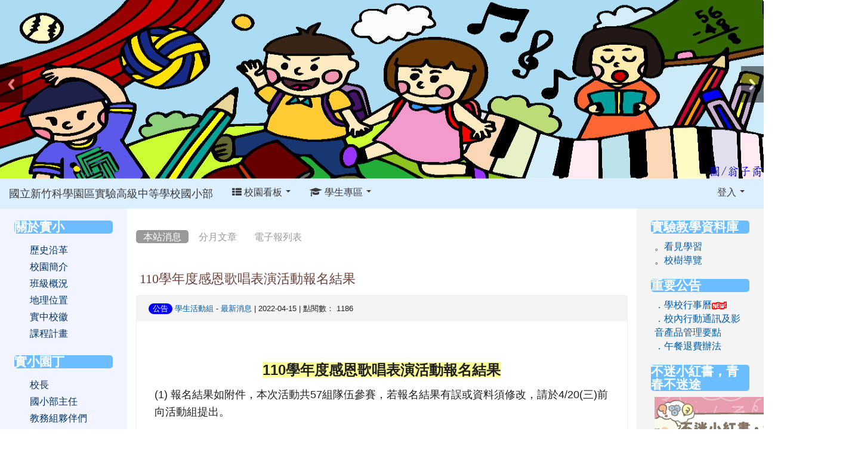

--- FILE ---
content_type: text/html; charset=UTF-8
request_url: https://elem.nehs.hc.edu.tw/xoops2/modules/tadnews/index.php?nsn=1144
body_size: 13444
content:
<!DOCTYPE html>
<html lang="zh-TW">
  <head>
    <!--目前$_SESSION['bootstrap']="3"; -->
    <!--將目前的資料夾名稱，設定為樣板標籤變數 theme_name-->
    
    <!--載入由使用者設定的各項佈景變數-->
    

    <meta charset="UTF-8">
        <meta name="viewport" content="width=device-width, initial-scale=1.0, shrink-to-fit=no">
        <meta http-equiv="X-UA-Compatible" content="ie=edge">

        
        <meta name="robots" content="index,follow">
        <meta name="keywords" content="110學年度感恩歌唱表演活動報名結果">
        <meta name="description" content="&amp;nbsp;

110學年度感恩歌唱表演活動報名結果

(1) 報名結果如附件，本次活動共57組隊伍參賽，若報名結果有誤或資料須修改，請於4/20(三)前向活動組提出。

(2) 尚未繳交伴唱音樂檔案的隊伍，請將歌曲存入隨身碟，於4/22(五)前繳交至活動組。

(3) 4/19(二)中午12點40分，將於多功能教室舉行初選說明會，請各隊伍隊長帶著紙筆準時參加。
">
        <meta name="rating" content="general">
        <meta name="author" content="XOOPS">
        <meta name="copyright" content="Copyright @ 2001-2019">
        <meta name="generator" content="XOOPS">
        <meta property="og:title" content="110學年度感恩歌唱表演活動報名結果">
        <meta property="og:type" content="website">
        <meta property="og:url" content="https://elem.nehs.hc.edu.tw/xoops2/modules/tadnews/index.php?nsn=1144">
        <meta property="og:site_name" content="國立新竹科學園區實驗高級中等學校國小部">
        <meta property="og:description" content="&nbsp;

110學年度感恩歌唱表演活動報名結果

(1) 報名結果如附件，本次活動共57組隊伍參賽，若報名結果有誤或資料須修改，請於4/20(三)前向活動組提出。

(2) 尚未繳交伴唱音樂檔案的隊伍，請將歌曲存入隨身碟，於4/22(五)前繳交至活動組。

(3) 4/19(二)中午12點40分，將於多功能教室舉行初選說明會，請各隊伍隊長帶著紙筆準時參加。
">
    <!-- 網站的標題及標語 -->
    <title>國立新竹科學園區實驗高級中等學校國小部 - 110學年度感恩歌唱表演活動報名結果</title>

    
        <!-- Rss -->
        <link rel="alternate" type="application/rss+xml" title="RSS" href="https://elem.nehs.hc.edu.tw/xoops2/backend.php">
        <!-- icon -->
        <link href="https://elem.nehs.hc.edu.tw/xoops2/favicon.ico" rel="SHORTCUT ICON">
        <!-- Sheet Css -->
        <link rel="stylesheet" type="text/css" media="all" title="Style sheet" href="https://elem.nehs.hc.edu.tw/xoops2/xoops.css">
        <!-- XOOPS theme Sheet Css -->
        <link rel="stylesheet" type="text/css" media="all" title="Style sheet" href="https://elem.nehs.hc.edu.tw/xoops2/themes/school2015/css/xoops.css">
        <!-- 33-1 bootstrap3 -->
        <link href="https://elem.nehs.hc.edu.tw/xoops2/modules/tadtools/bootstrap3/css/bootstrap.css" rel="stylesheet" media="all">
        <!-- SmartMenus jQuery Bootstrap Addon CSS -->
        <link href="https://elem.nehs.hc.edu.tw/xoops2/modules/tadtools/smartmenus/addons/bootstrap/jquery.smartmenus.bootstrap.css" media="all" rel="stylesheet">
        <!-- HTML5 shim and Respond.js for IE8 support of HTML5 elements and media queries -->
        <!-- WARNING: Respond.js doesn't work if you view the page via file:// -->
        <!--[if lt IE 9]>
        <script src="https://oss.maxcdn.com/html5shiv/3.7.2/html5shiv.min.js"></script>
        <script src="https://oss.maxcdn.com/respond/1.4.2/respond.min.js"></script>
        <![endif]-->
        <!-- font-awesome -->
        <link href="https://elem.nehs.hc.edu.tw/xoops2/modules/tadtools/css/font-awesome/css/font-awesome.css" rel="stylesheet" media="all">
        <!-- Theme Sheet Css -->
        <link rel="stylesheet" type="text/css" media="all" href="https://elem.nehs.hc.edu.tw/xoops2/themes/school2015/css/style.css">


    <!-- 給模組套用的樣板標籤 -->
    <script src="https://elem.nehs.hc.edu.tw/xoops2/browse.php?Frameworks/jquery/jquery.js" type="text/javascript"></script>
<script src="https://elem.nehs.hc.edu.tw/xoops2/browse.php?Frameworks/jquery/plugins/jquery.ui.js" type="text/javascript"></script>
<script src="https://elem.nehs.hc.edu.tw/xoops2/modules/tadtools/jquery/jquery.ui.touch-punch.min.js" type="text/javascript"></script>
<script src="https://elem.nehs.hc.edu.tw/xoops2/include/xoops.js" type="text/javascript"></script>
<script src="https://elem.nehs.hc.edu.tw/xoops2/themes/school2015/language/tchinese_utf8/script.js" type="text/javascript"></script>
<script src="https://elem.nehs.hc.edu.tw/xoops2/modules/tadtools/syntaxhighlighter/scripts/shCore.js" type="text/javascript"></script>
<script src="https://elem.nehs.hc.edu.tw/xoops2/modules/tadtools/syntaxhighlighter/scripts/shAutoloader.js" type="text/javascript"></script>
<script type="text/javascript">
//<![CDATA[

                  function path()
                  {
                    var args = arguments,
                    result = [];
                    for(var i = 0; i < args.length; i++)
                        result.push(args[i].replace('@', 'https://elem.nehs.hc.edu.tw/xoops2/modules/tadtools/syntaxhighlighter/scripts/'));
                    return result
                  };

                  $(document).ready(function(){
                    SyntaxHighlighter.autoloader.apply(null, path(
                    'applescript            @shBrushAppleScript.js',
                    'actionscript3 as3      @shBrushAS3.js',
                    'bash shell             @shBrushBash.js',
                    'coldfusion cf          @shBrushColdFusion.js',
                    'cpp c                  @shBrushCpp.js',
                    'c# c-sharp csharp      @shBrushCSharp.js',
                    'css                    @shBrushCss.js',
                    'delphi pascal          @shBrushDelphi.js',
                    'diff patch pas         @shBrushDiff.js',
                    'erl erlang             @shBrushErlang.js',
                    'groovy                 @shBrushGroovy.js',
                    'java                   @shBrushJava.js',
                    'jfx javafx             @shBrushJavaFX.js',
                    'js jscript javascript  @shBrushJScript.js',
                    'perl pl                @shBrushPerl.js',
                    'php                    @shBrushPhp.js',
                    'text plain             @shBrushPlain.js',
                    'py python              @shBrushPython.js',
                    'ruby rails ror rb      @shBrushRuby.js',
                    'sass scss              @shBrushSass.js',
                    'scala                  @shBrushScala.js',
                    'sql                    @shBrushSql.js',
                    'vb vbnet               @shBrushVb.js',
                    'xml xhtml xslt html    @shBrushXml.js'
                    ));
                    SyntaxHighlighter.defaults['smart-tabs'] = true;
                    SyntaxHighlighter.defaults['tab-size'] = 2;
                    SyntaxHighlighter.defaults['toolbar'] = false;

                    SyntaxHighlighter.all();
                  });

                
//]]></script>
<script src="https://elem.nehs.hc.edu.tw/xoops2/modules/tadtools/prism/prism.js" type="text/javascript"></script>
<script src="https://elem.nehs.hc.edu.tw/xoops2/modules/tadtools/fancyBox/lib/jquery.mousewheel.pack.js" type="text/javascript"></script>
<script src="https://elem.nehs.hc.edu.tw/xoops2/modules/tadtools/fancyBox/source/jquery.fancybox.js" type="text/javascript"></script>
<script type="text/javascript">
//<![CDATA[

                jQuery(document).ready(function(){
                    $('.fancybox_nsn').fancybox({
                    
                    fitToView : true,
                    width   : '1920',
                    height    : '1080',
                    
                    
                    autoSize  : false,
                    closeClick  : false,
                    openEffect  : 'none',
                    closeEffect : 'none'
                    
                    
                    });
                });
            
//]]></script>
<script type="text/javascript" src="https://elem.nehs.hc.edu.tw/xoops2/class/textsanitizer/image/image.js"></script>
<script src="https://elem.nehs.hc.edu.tw/xoops2/modules/tadtools/sweet-alert/sweet-alert.js" type="text/javascript"></script>
<script type="text/javascript">
//<![CDATA[

            function delete_tad_news_func(nsn){
                swal({
                    title: '確定要刪除此資料？',
                    text: '相關資料通通都將會被移除！',
                    type: 'warning',
                    html: '',
                    showCancelButton: true,
                    confirmButtonColor: '#DD6B55',
                    confirmButtonText: '確定刪除！',
                    closeOnConfirm: false ,
                    allowOutsideClick: true
                },
                function(){
                    location.href='/xoops2/modules/tadnews/index.php?op=delete_tad_news&nsn=' + nsn;
                });
            }
            
//]]></script>
<link rel="stylesheet" href="https://elem.nehs.hc.edu.tw/xoops2/modules/tadtools/jquery/themes/base/jquery.ui.all.css" type="text/css" />
<link rel="stylesheet" href="https://elem.nehs.hc.edu.tw/xoops2/language/tchinese_utf8/style.css" type="text/css" />
<link rel="stylesheet" href="https://elem.nehs.hc.edu.tw/xoops2/media/font-awesome/css/font-awesome.min.css" type="text/css" />
<link rel="stylesheet" href="https://elem.nehs.hc.edu.tw/xoops2/modules/tadtools/syntaxhighlighter/styles/shCore.css" type="text/css" />
<link rel="stylesheet" href="https://elem.nehs.hc.edu.tw/xoops2/modules/tadtools/syntaxhighlighter/styles/shThemeMonokai.css" type="text/css" />
<link rel="stylesheet" href="https://elem.nehs.hc.edu.tw/xoops2/modules/tadtools/prism/prism.css" type="text/css" />
<link rel="stylesheet" href="https://elem.nehs.hc.edu.tw/xoops2/modules/tadtools/fancyBox/source/jquery.fancybox.css" type="text/css" />
<link rel="stylesheet" href="https://elem.nehs.hc.edu.tw/xoops2/modules/tadtools/sweet-alert/sweet-alert.css" type="text/css" />
<link rel="stylesheet" href="https://elem.nehs.hc.edu.tw/xoops2/modules/tadtools/css/xoops.css" type="text/css" />
<link rel="stylesheet" href="https://elem.nehs.hc.edu.tw/xoops2/modules/tadnews/css/module.css" type="text/css" />
<link rel="stylesheet" href="https://elem.nehs.hc.edu.tw/xoops2/modules/tadnews/css/module2.css" type="text/css" />
<link rel="stylesheet" href="https://elem.nehs.hc.edu.tw/xoops2/modules/tadtools/css/iconize.css" type="text/css" />



    <!-- 局部套用的樣式，如果有載入完整樣式 theme_css.tpl 那就不需要這一部份 -->
    <!--導覽工具列、區塊標題CSS設定開始 by hc-->
<style type="text/css">
  body{
    color:#202020;
    background-color: #FFFFFF;
        background-position:  left top;
    background-repeat:  repeat;
    background-attachment:scroll;
    background-size: ;
    font-size:1em;
    font-family: ;
  }

  a{
    color:#005ca8;
    font-family: FontAwesome;
  }

  a:hover{
    color:#a40019;
  }


    .leftBlock .blockTitle{
    font-size: 1.3em;    color: #ffffff;    background-color: #6bbdff;        background-repeat: no-repeat;            border-radius: 5px;
    -moz-border-radius: 5px;
    -webkit-border-radius: 5px;
    -khtml-border-radius: 5px;
      }

  .leftBlock a.block_config,
  .leftBlock a.tad_block_config{
    float:right;
    position: relative;
    z-index: 1;
  }

  
  
  
  .rightBlock .blockTitle{
    font-size: 1.3em;    color: #ffffff;    background-color: #6bbdff;        background-repeat: no-repeat;            border-radius: 5px;
    -moz-border-radius: 5px;
    -webkit-border-radius: 5px;
    -khtml-border-radius: 5px;
      }

  .rightBlock a.block_config,
  .rightBlock a.tad_block_config{
    float:right;
    position: relative;
    z-index: 1;
  }

  
  
  
  .centerBlock .blockTitle{
    font-size: 1.3em;    color: #6bbdff;    background-color: transparent;                    border-radius: 5px;
    -moz-border-radius: 5px;
    -webkit-border-radius: 5px;
    -khtml-border-radius: 5px;
      }

  .centerBlock a.block_config,
  .centerBlock a.tad_block_config{
    float:right;
    position: relative;
    z-index: 1;
  }

  
  
  
  .centerLeftBlock .blockTitle{
    font-size: 1.3em;    color: #6bbdff;    background-color: transparent;                    border-radius: 5px;
    -moz-border-radius: 5px;
    -webkit-border-radius: 5px;
    -khtml-border-radius: 5px;
      }

  .centerLeftBlock a.block_config,
  .centerLeftBlock a.tad_block_config{
    float:right;
    position: relative;
    z-index: 1;
  }

  
  
  
  .centerRightBlock .blockTitle{
    font-size: 1.3em;    color: #6bbdff;    background-color: transparent;                    border-radius: 5px;
    -moz-border-radius: 5px;
    -webkit-border-radius: 5px;
    -khtml-border-radius: 5px;
      }

  .centerRightBlock a.block_config,
  .centerRightBlock a.tad_block_config{
    float:right;
    position: relative;
    z-index: 1;
  }

  
  
  
  .centerBottomBlock .blockTitle{
    font-size: 1.3em;    color: #6bbdff;    background-color: transparent;                    border-radius: 5px;
    -moz-border-radius: 5px;
    -webkit-border-radius: 5px;
    -khtml-border-radius: 5px;
      }

  .centerBottomBlock a.block_config,
  .centerBottomBlock a.tad_block_config{
    float:right;
    position: relative;
    z-index: 1;
  }

  
  
  
  .centerBottomLeftBlock .blockTitle{
    font-size: 1.3em;    color: #6bbdff;    background-color: transparent;                    border-radius: 5px;
    -moz-border-radius: 5px;
    -webkit-border-radius: 5px;
    -khtml-border-radius: 5px;
      }

  .centerBottomLeftBlock a.block_config,
  .centerBottomLeftBlock a.tad_block_config{
    float:right;
    position: relative;
    z-index: 1;
  }

  
  
  
  .centerBottomRightBlock .blockTitle{
    font-size: 1.3em;    color: #6bbdff;    background-color: transparent;                    border-radius: 5px;
    -moz-border-radius: 5px;
    -webkit-border-radius: 5px;
    -khtml-border-radius: 5px;
      }

  .centerBottomRightBlock a.block_config,
  .centerBottomRightBlock a.tad_block_config{
    float:right;
    position: relative;
    z-index: 1;
  }

  
  
  
  .footerCenterBlock .blockTitle{
                                border-radius: 5px;
    -moz-border-radius: 5px;
    -webkit-border-radius: 5px;
    -khtml-border-radius: 5px;
      }

  .footerCenterBlock a.block_config,
  .footerCenterBlock a.tad_block_config{
    float:right;
    position: relative;
    z-index: 1;
  }

  
  
  
  .footerLeftBlock .blockTitle{
                                border-radius: 5px;
    -moz-border-radius: 5px;
    -webkit-border-radius: 5px;
    -khtml-border-radius: 5px;
      }

  .footerLeftBlock a.block_config,
  .footerLeftBlock a.tad_block_config{
    float:right;
    position: relative;
    z-index: 1;
  }

  
  
  
  .footerRightBlock .blockTitle{
                                border-radius: 5px;
    -moz-border-radius: 5px;
    -webkit-border-radius: 5px;
    -khtml-border-radius: 5px;
      }

  .footerRightBlock a.block_config,
  .footerRightBlock a.tad_block_config{
    float:right;
    position: relative;
    z-index: 1;
  }

  
  
  

  
.navbar-default {
  background-color: #dbefff;
  background-image: -moz-linear-gradient(top, #dbefff, #dbefff);
  background-image: -webkit-linear-gradient(top, #dbefff, #dbefff);
  background-image: -o-linear-gradient(top, #dbefff, #dbefff);
  background-image: linear-gradient(to bottom, #dbefff, #dbefff);
  background-image: -webkit-gradient(linear, 0 0, 0 100%, from(#dbefff), to());
  filter: progid:DXImageTransform.Microsoft.gradient(startColorstr=#dbefff, endColorstr=#dbefff, GradientType=0);
  min-height: inherit;
}

.navbar-default .navbar-nav > li > a {
  color: #3b3b3b;
  padding: 10px 15px;
  }
.navbar-default .navbar-nav > li > a:focus,
.navbar-default .navbar-nav > li > a:hover {
  color:#5e003f;
}
.navbar-default .navbar-nav > li > a:hover {
  background-color: #f7ffd1;
}


.navbar-default .navbar-nav li.dropdown.open > .dropdown-toggle,
.navbar-default .navbar-nav li.dropdown.active > .dropdown-toggle,
.navbar-default .navbar-nav li.dropdown.open.active > .dropdown-toggle {
  background-color: #f7ffd1;
}

.navbar-default .navbar-navbar-btn {
  background-color: #dbefff;
  background-image: -moz-linear-gradient(top, #dbefff, #dbefff);
  background-image: -webkit-linear-gradient(top, #dbefff, #dbefff);
  background-image: -o-linear-gradient(top, #dbefff, #dbefff);
  background-image: linear-gradient(to bottom, #dbefff, #dbefff);
  background-image: -webkit-gradient(linear, 0 0, 0 100%, from(#dbefff), to());
  filter: progid:DXImageTransform.Microsoft.gradient(startColorstr=#dbefff, endColorstr=#dbefff, GradientType=0);

}

.dropdown-menu > li > a{
  }




      .row-sm-eq {
        display: -webkit-box;
        display: -webkit-flex;
        display: -ms-flexbox;
        display:         flex;
        flex-direction: column;
    }
    @media (min-width:768px) {
        .row-sm-eq {
            flex-direction: row;
        }
    }
  </style>
<!--導覽工具列、區塊標題CSS設定 by hc-->
    <style type="text/css">
      body{
        font-family:;
      }

      #xoops_theme_left_zone{
              }

      #xoops_theme_right_zone{
              }
    </style>
  </head>

  <body>
    <!-- 頁面容器 -->

            <div class="container-fluid" style="margin-top:0px;">
    
      <div class="row " id="xoops_theme_content" style="width:auto;">
        <!-- logo -->
              </div>


      <div class="row " id="xoops_theme_content" style="width:auto;">
        <div class="col-sm-12">
          <div id="xoops_theme_content_display" style="background-color:#FFFFFF;">

              <!-- 頁首 -->
              <div class="row" id="xoops_theme_header">

                  <!-- 導覽列 -->
                  
                  <!-- 滑動圖 -->
                    <div class="row">
    <div class="col-sm-12" style="position:relative; ">

    
    
            <link rel='stylesheet' type='text/css' href='https://elem.nehs.hc.edu.tw/xoops2/modules/tadtools/ResponsiveSlides/reset.css' >
            <link rel='stylesheet' type='text/css' href='https://elem.nehs.hc.edu.tw/xoops2/modules/tadtools/ResponsiveSlides/responsiveslides.css' >
            
            <script language='javascript' type='text/javascript' src='https://elem.nehs.hc.edu.tw/xoops2/modules/tadtools/ResponsiveSlides/responsiveslides.js'></script>

            <script type='text/javascript'>
                $(document).ready( function(){
                    jQuery('#APSgRC').responsiveSlides({
                        auto: true,
                        pager: false,
                        nav: 1,
                        timeout: 5000,
                        pause: true,
                        pauseControls: true,
                        namespace: 'callbacks'
                    });
                });
            </script>
            
        <div class='callbacks'>
            <ul class='rslides' id='APSgRC' style='margin-top: px;'>
                
                <li>
                    <a href='https://elem.nehs.hc.edu.tw/xoops2' ><img src='https://elem.nehs.hc.edu.tw/xoops2/uploads/tad_themes/school2015/slide/slide_11_1_Gqz.jpg' alt='slider image 452'></a>
                    
                </li>
            
                <li>
                    <a href='https://elem.nehs.hc.edu.tw/xoops2' ><img src='https://elem.nehs.hc.edu.tw/xoops2/uploads/tad_themes/school2015/slide/slide_11_5_veT.jpg' alt='slider image 456'></a>
                    
                </li>
            
                <li>
                    <a href='https://elem.nehs.hc.edu.tw/xoops2' ><img src='https://elem.nehs.hc.edu.tw/xoops2/uploads/tad_themes/school2015/slide/slide_11_2_JTQ.jpg' alt='slider image 453'></a>
                    
                </li>
            
                <li>
                    <a href='https://elem.nehs.hc.edu.tw/xoops2' ><img src='https://elem.nehs.hc.edu.tw/xoops2/uploads/tad_themes/school2015/slide/slide_11_4_VHd.png' alt='slider image 468'></a>
                    
                </li>
            
            </ul>
        </div>
        <div class="clearfix"></div>
            </div>
  </div>

                  <!-- 導覽列 -->
                                      

<link rel="stylesheet" type="text/css" media="all" title="Style sheet" href="https://elem.nehs.hc.edu.tw/xoops2/modules/tadtools/colorbox/colorbox.css">
<link rel="stylesheet" type="text/css" media="all" title="Style sheet" href="https://elem.nehs.hc.edu.tw/xoops2/modules/tadtools/css/xoops.css">
<script type="text/javascript" src="https://elem.nehs.hc.edu.tw/xoops2/modules/tadtools/colorbox/jquery.colorbox.js"></script>
<script>
    function tad_themes_popup(URL) {
        $.colorbox({iframe:true, width:"80%", height:"90%",href : URL});
    }
</script>
<style>
    .navbar-default{
        border-color: transparent;
        border:none;
        border-radius:0px;
    }
</style>




    <nav id="main-nav" class="navbar navbar-default sticky-top" role="navigation" style="background-color:#dbefff;">
        <div class="container-fluid">
        <!-- Brand and toggle get grouped for better mobile display -->
        <div class="navbar-header">
            <button type="button" class="navbar-toggle collapsed" data-toggle="collapse" data-target="#bs-example-navbar-collapse-1">
            <span class="sr-only">Toggle navigation</span>
            <span class="icon-bar"></span>
            <span class="icon-bar"></span>
            <span class="icon-bar"></span>
            </button>
                                                <a class="navbar-brand" href="https://elem.nehs.hc.edu.tw/xoops2/index.php" style="color:#3b3b3b">國立新竹科學園區實驗高級中等學校國小部</a>
                                    </div>

        <!-- Collect the nav links, forms, and other content for toggling -->
        <div class="collapse navbar-collapse" id="bs-example-navbar-collapse-1">
            <a accesskey="U" href="#xoops_theme_nav_key" title="上方導覽工具列" id="xoops_theme_nav_key" style="color: transparent; font-size: 0.625rem; position: absolute;">:::</a>
            <ul class="nav navbar-nav" id="main-menu-left">
                                                    <li>
        <a class="dropdown-toggle" data-toggle="dropdown"  >
        <i class="fa fa-th-list"></i> 校園看板  <span class="caret"></span>        </a>
                                                                                <ul class="dropdown-menu">
                    <li>
                <a  href="https://elem.nehs.hc.edu.tw/xoops2/modules/tadnews/" target="_self">
                <i class="fa fa-th-list"></i> 最新消息
                                </a>
                            </li>
                    <li>
                <a  href="https://elem.nehs.hc.edu.tw/xoops2/modules/tad_honor/" target="_self">
                <i class="fa fa-th-list"></i> 榮譽榜
                                </a>
                            </li>
                    <li>
                <a  href="https://elem.nehs.hc.edu.tw/dyna/" target="_blank">
                <i class="fa fa-th-list"></i> 班級網站
                                </a>
                            </li>
                    <li>
                <a  href="https://elem.nehs.hc.edu.tw/xoops2/modules/tad_discuss/" target="_self">
                <i class="fa fa-th-list"></i> 實小論壇
                                </a>
                            </li>
                    <li>
                <a  href="https://elem.nehs.hc.edu.tw/xoops2/modules/tadgallery/" target="_self">
                <i class="fa fa-th-list"></i> 電子相簿
                                </a>
                            </li>
                    <li>
                <a  href="https://elem.nehs.hc.edu.tw/xoops2/modules/jill_booking/" target="_self">
                <i class="fa fa-th-list"></i> 場地預約
                                </a>
                            </li>
                    <li>
                <a  href="https://elem.nehs.hc.edu.tw/xoops2/modules/tad_cal/" target="_self">
                <i class="fa fa-th-list"></i> 行事曆
                                </a>
                            </li>
                    <li>
                <a  href="https://elem.nehs.hc.edu.tw/xoops2/modules/tad_player/" target="_self">
                <i class="fa fa-th-list"></i> 影音播放
                                </a>
                            </li>
                    <li>
                <a  href="https://elem.nehs.hc.edu.tw/xoops2/modules/tad_link/" target="_self">
                <i class="fa fa-th-list"></i> 好站連結
                                </a>
                            </li>
                    <li>
                <a  href="https://elem.nehs.hc.edu.tw/xoops2/modules/tad_sitemap/" target="_self">
                <i class="fa fa-th-list"></i> 網站地圖
                                </a>
                            </li>
                    <li>
                <a  href="https://elem.nehs.hc.edu.tw/xoops2/modules/logcounterx/" target="_self">
                <i class="fa fa-th-list"></i> 網站計數器
                                </a>
                            </li>
                    <li>
                <a  href="https://elem.nehs.hc.edu.tw/xoops2/modules/tad_idioms/" target="_self">
                <i class="fa fa-th-list"></i> 學學成語
                                </a>
                            </li>
            </ul>
                                        </li>
    <li>
        <a class="dropdown-toggle" data-toggle="dropdown"  >
        <i class="fa fa-graduation-cap"></i> 學生專區  <span class="caret"></span>        </a>
                                                                                <ul class="dropdown-menu">
                    <li>
                <a  href="https://sites.google.com/nehs.hc.edu.tw/new-stu/" target="_blank">
                <i class="fa fa-graduation-cap"></i> 學生手冊
                                </a>
                            </li>
                    <li>
                <a  href="https://elem.nehs.hc.edu.tw/newspaper/" target="_blank">
                <i class="fa fa-graduation-cap"></i> 讀報小學堂
                                </a>
                            </li>
                    <li>
                <a  href="https://elem.nehs.hc.edu.tw/traffic/" target="_blank">
                <i class="fa fa-graduation-cap"></i> 放學方式登錄
                                </a>
                            </li>
                    <li>
                <a  href="http://webmail.nehs.hc.edu.tw/" target="_blank">
                <i class="fa fa-graduation-cap"></i> 實小電子郵件
                                </a>
                            </li>
            </ul>
                                        </li>
            </ul>

            <ul class="nav navbar-nav navbar-right" id="main-menu-right">
                        <li id="preview-menu">
                <a class="dropdown-toggle" data-toggle="dropdown">
                登入 <span class="caret"></span>
                </a>
                  <ul class="dropdown-menu" role="menu" aria-labelledby="dLabel">

          <li>
        <form action="https://elem.nehs.hc.edu.tw/xoops2/user.php" method="post" class="form-horizontal" role="form">
          <fieldset style="min-width: 200px; margin: 10px;">
            <legend>
            登入            </legend>
                        <div class="form-group">
              <label class="col-sm-4 control-label" for="uname">
                帳號
              </label>
              <div class="col-sm-8">
                <input type="text" name="uname"  id="uname" placeholder="請輸入帳號"  class="form-control">
              </div>
            </div>

            <div class="form-group">
              <label class="col-sm-4 control-label" for="pass">
                密碼
              </label>
              <div class="col-sm-8">
              <input type="password" name="pass" id="pass" placeholder="請輸入密碼" class="form-control">
              </div>
            </div>

            <div class="form-group">
              <label class="col-sm-4 control-label">
              </label>
              <div class="col-sm-8">
                <input type="hidden" name="xoops_redirect" value="/xoops2/modules/tadnews/index.php?nsn=1144">
                <input type="hidden" name="rememberme" value="On">
                <input type="hidden" name="op" value="login">
                <input type="hidden" name="xoops_login" value="1">
                <button type="submit" class="btn btn-primary btn-block">登入</button>
              </div>
            </div>

                      </fieldset>
        </form>

      </li>

    
          

                                  <li style="white-space: nowrap">
        
        <a href="https://elem.nehs.hc.edu.tw/xoops2/modules/tad_login/index.php?login&op=mt" class="btn" style="display:inline-block;width:32px;height:32px;padding:2px;margin:2px;background-color:transparent;">
          <img src="https://elem.nehs.hc.edu.tw/xoops2/modules/tad_login/images/mt.png" alt="使用 連江縣 OpenID  快速登入" title="使用 連江縣 OpenID  快速登入" style="width:32px;height:32px;">
                  </a>

                
                  

  </ul>
            </li>
                        </ul>
        </div>
        </div>
    </nav>


            <script type="text/javascript" src="https://elem.nehs.hc.edu.tw/xoops2/modules/tadtools/jquery.sticky/jquery.sticky.js"></script>
        <script type="text/javascript">
        $(document).ready(function(){
            $("#nav-container").sticky({topSpacing:0 , zIndex: 100});
        });
        </script>
                                    </div>

              <!-- 載入布局 -->
              <div id="xoops_theme_content_zone" class="row row-sm-eq" style="background-color:#FFFFFF;">
            <!-- 若是有左、右區塊 -->
                    <!-- 若模式是 BootStrap -->

            <div id="xoops_theme_center_zone" class="col-sm-8 col-sm-push-2" style="background-color: #FFFFFF;">
                <a accesskey="C" href="#xoops_theme_center_zone_key" title="中間區域（包含中間區塊及主內容）" id="xoops_theme_center_zone_key" style="color: transparent; font-size: 0.625rem; position: absolute;">:::</a>
<div id="xoops_theme_center" style="">
    <div class="row">
    <div class="col-sm-6"></div>
    <div class="col-sm-6"></div>
  </div>

    <div id="xoops_contents">
    
        <style>
            .toolbar_bootstrap_nav {
                position: relative;
                margin: 20px 0;
            }
            .toolbar_bootstrap_nav ul {
                margin: 0;
                padding: 0;
            }
            .toolbar_bootstrap_nav li {
                margin: 0 5px 10px 0;
                padding: 0;
                list-style: none;
                display: inline-block;
            }
            .toolbar_bootstrap_nav a {
                padding: 3px 12px;
                text-decoration: none;
                color: #999;
                line-height: 100%;
            }
            .toolbar_bootstrap_nav a:hover {
                color: #000;
            }
            .toolbar_bootstrap_nav .current a {
                background: #999;
                color: #fff;
                border-radius: 5px;
            }
        </style>

        <nav class='toolbar_bootstrap_nav'>
            <ul>
            <li class='current' title='本站消息'><a href='https://elem.nehs.hc.edu.tw/xoops2/modules/tadnews/index.php' >本站消息</a></li><li ><a href='https://elem.nehs.hc.edu.tw/xoops2/modules/tadnews/archive.php' >分月文章</a></li><li ><a href='https://elem.nehs.hc.edu.tw/xoops2/modules/tadnews/newspaper.php' >電子報列表</a></li>
            </ul>
        </nav>
<!--TadNews Start-->
<div style="margin-bottom: 30px;">
    
</div>



                        <div class="news_page_container">
                <div >
                    <h3 class="my">
                        <a href="https://elem.nehs.hc.edu.tw/xoops2/modules/tadnews/index.php?nsn=1144">
                        110學年度感恩歌唱表演活動報名結果
                        </a>
                    </h3>
                </div>

                <div class="news_page_content">
                    <div class="row news_page_info">
                        <div class="col-md-6">
                            <a class='badge' style='background-color: blue; font-weight: normal; color: white; text-shadow:none;' href='https://elem.nehs.hc.edu.tw/xoops2/modules/tadnews/index.php?tag_sn=1'>公告</a>

                            <span class="news_page_info_text">
                                <a href="https://elem.nehs.hc.edu.tw/xoops2/userinfo.php?uid=185">學生活動組</a>
                                -
                                <a href="https://elem.nehs.hc.edu.tw/xoops2/modules/tadnews/index.php?ncsn=1">最新消息</a>
                                |
                                2022-04-15
                                |
                                點閱數：
                                1186
                            </span>
                            
                        </div>
                        <div class="col-md-6 text-right text-end"></div>
                    </div>
                    <div style="margin: 30px;">
                        
                        <p>&nbsp;</p>

<p style="text-align: center;"><strong><span style="font-size: 1.5rem;"><span style="background-color:#ffff99;">110學年度感恩歌唱表演活動報名結果</span></span></strong></p>

<p><span style="font-size: 1.13rem;">(1) 報名結果如附件，本次活動共57組隊伍參賽，若報名結果有誤或資料須修改，請於4/20(三)前向活動組提出。</span></p>

<p><span style="font-size: 1.13rem;">(2) 尚未繳交伴唱音樂檔案的隊伍，請將歌曲存入隨身碟，於4/22(五)前繳交至活動組。</span></p>

<p><span style="font-size: 1.13rem;">(3) 4/19(二)中午12點40分，將於多功能教室舉行初選說明會，請各隊伍隊長帶著紙筆準時參加。</span></p>

                    </div>

                    <div style="clear:both;"></div>
                </div>

                                    <div style="margin: 30px 0px;">
                        <ul class="tuf-icon">
                    <li class='tuf-icon-item' style='width:120px;height:260px;float:left;list-style:none;'>
                    <a href='https://elem.nehs.hc.edu.tw/xoops2/modules/tadnews/index.php?op=tufdl&files_sn=1346#110學年度感恩歌唱表演活動報名結果(班級組).pdf' class='thumbnail ' target='_self'  style="display:inline-block; width: 120px; height: 120px; overflow: hidden; background-image: url('https://elem.nehs.hc.edu.tw/xoops2/modules/tadtools/images/mimetype/pdf.png'); background-size: contain; background-repeat: no-repeat; background-position: center center; margin-bottom: 4px; background-color: tranparent;" title='110學年度感恩歌唱表演活動報名結果(班級組).pdf'>&nbsp;</a><div class='file_description' style='font-weight: normal; font-size: 0.8em; word-break: break-all; line-height: 1.2; margin: 4px auto 4px 0px; text-align: left;'><a href='https://elem.nehs.hc.edu.tw/xoops2/modules/tadnews/index.php?op=tufdl&files_sn=1346' target='_self'  class='file_url'>1) 110學年度感恩歌唱表演活動報名結果(班級組).pdf </a></div>
                    </li>
                    <li class='tuf-icon-item' style='width:120px;height:260px;float:left;list-style:none;'>
                    <a href='https://elem.nehs.hc.edu.tw/xoops2/modules/tadnews/index.php?op=tufdl&files_sn=1347#110學年度感恩歌唱表演活動報名結果(非班級組).pdf' class='thumbnail ' target='_self'  style="display:inline-block; width: 120px; height: 120px; overflow: hidden; background-image: url('https://elem.nehs.hc.edu.tw/xoops2/modules/tadtools/images/mimetype/pdf.png'); background-size: contain; background-repeat: no-repeat; background-position: center center; margin-bottom: 4px; background-color: tranparent;" title='110學年度感恩歌唱表演活動報名結果(非班級組).pdf'>&nbsp;</a><div class='file_description' style='font-weight: normal; font-size: 0.8em; word-break: break-all; line-height: 1.2; margin: 4px auto 4px 0px; text-align: left;'><a href='https://elem.nehs.hc.edu.tw/xoops2/modules/tadnews/index.php?op=tufdl&files_sn=1347' target='_self'  class='file_url'>2) 110學年度感恩歌唱表演活動報名結果(非班級組).pdf </a></div>
                    </li></ul><div style='clear:both;'></div>
                    </div>
                
                

                
                

                <div style="text-align: center; padding: 3px; margin: 3px;">
                    
                    
                </div>

                <div style="margin: 3px; padding: 3px;">
                                    </div>
            </div>
        
            

<script type="text/javascript">
    $(document).ready(function(){
        $('[data-toggle="tooltip"]').tooltip();
        $('[data-bs-toggle="tooltip"]').tooltip();
    });
</script>
  </div>

  
  <div class="row">
    <div class="col-sm-6"></div>
    <div class="col-sm-6"></div>
  </div>
</div>            </div>

            <div id="xoops_theme_left_zone" class="col-sm-2 col-sm-pull-8" style="background-color:#F2F4FF;">
                <div id="xoops_theme_left" style="">
                    <a accesskey="L" href="#xoops_theme_left_zone_key" title="左邊區域（視佈景版型不同可能包含左右兩側之區塊）" id="xoops_theme_left_zone_key" style="color: transparent; font-size: 0.625rem; position: absolute;">:::</a>
                    
            <div class="leftBlock">
        
            <h3 class="blockTitle">
            
                            關於實小
                    </h3>
            <div class="blockContent" style="clear:both;">
          <table cellspacing="0">
  <tr>
    <td id="mainmenu">
  
    <a class="menuMain" href="https://elem.nehs.hc.edu.tw/xoops2/modules/tinyd0/index.php?id=1">歷史沿革</a>
  
    <a class="menuMain" href="https://elem.nehs.hc.edu.tw/xoops2/modules/tinyd0/index.php?id=2">校園簡介</a>
  
    <a class="menuMain" href="https://elem.nehs.hc.edu.tw/xoops2/modules/tinyd0/index.php?id=3">班級概況</a>
  
    <a class="menuMain" href="https://elem.nehs.hc.edu.tw/xoops2/modules/tinyd0/index.php?id=4">地理位置</a>
  
    <a class="menuMain" href="https://elem.nehs.hc.edu.tw/xoops2/modules/tinyd0/index.php?id=5">實中校徽</a>
  
    <a class="menuMain" href="https://elem.nehs.hc.edu.tw/xoops2/modules/tinyd0/index.php?id=6">課程計畫</a>
  
    </td>
  </tr>
</table>
        </div>
      </div>
                <div class="leftBlock">
        
            <h3 class="blockTitle">
            
                            實小園丁
                    </h3>
            <div class="blockContent" style="clear:both;">
          <table cellspacing="0">
  <tr>
    <td id="mainmenu">
  
    <a class="menuMain" href="https://elem.nehs.hc.edu.tw/xoops2/modules/tinyd1/index.php?id=1">校長</a>
  
    <a class="menuMain" href="https://elem.nehs.hc.edu.tw/xoops2/modules/tinyd1/index.php?id=2">國小部主任</a>
  
    <a class="menuMain" href="https://elem.nehs.hc.edu.tw/xoops2/modules/tinyd1/index.php?id=3">教務組夥伴們</a>
  
    <a class="menuMain" href="https://elem.nehs.hc.edu.tw/xoops2/modules/tinyd1/index.php?id=4">學務組夥伴們</a>
  
    <a class="menuMain" href="https://elem.nehs.hc.edu.tw/xoops2/modules/tinyd1/index.php?id=5">兒輔組夥伴們</a>
  
    <a class="menuMain" href="https://elem.nehs.hc.edu.tw/xoops2/modules/tinyd1/index.php?id=6">教師群</a>
  
    </td>
  </tr>
</table>
        </div>
      </div>
                <div class="leftBlock">
        
            <h3 class="blockTitle">
            
                            實小300號信箱
                    </h3>
            <div class="blockContent" style="clear:both;">
          <!--
<a href="https://mdnkids.ebook.hyread.com.tw/index.jsp" target="_blank"><img src="https://elem.nehs.hc.edu.tw/data/pic/HyRead.png"><span class=sr-only visually-hidden>link to  https://mdnkids.ebook.hyread.com.tw/index.jsp </span></a><br>
-->

<!--
<a href="https://elem.nehs.hc.edu.tw/data/mdnkids.pdf" target="_blank">HyRead使用說明</a><br>
-->
<br>
<!--
<a href="https://premium.learnmode.net/course/86" target="_blank"><img src="https://elem.nehs.hc.edu.tw/data/pic/mdnplus.png"><span class=sr-only visually-hidden>link to  https://premium.learnmode.net/course/86 </span></a><br>
-->

<!--
<a href="https://www.canva.com/design/DAFWkDl75lg/E5rcB5ap6yoZ--JJ_6Guxg/view?utm_content=DAFWkDl75lg&utm_campaign=designshare&utm_medium=link2&utm_source=sharebutton" target="_blank">國語日報精選版登入說明</a><br>
<br>-->

<a href="https://forms.gle/sb6qss7apF2uRjVc7" target="_blank"><img src="https://elem.nehs.hc.edu.tw/data/pic/elem300.png"><span class=sr-only visually-hidden>link to  https://forms.gle/sb6qss7apF2uRjVc7 </span></a><br>
        </div>
      </div>
                <div class="leftBlock">
        
            <h3 class="blockTitle">
            
                            國語週刊國語日報
                    </h3>
            <div class="blockContent" style="clear:both;">
          <!--
<a href="https://mdnkids.ebook.hyread.com.tw/index.jsp" target="_blank"><img src="https://elem.nehs.hc.edu.tw/data/pic/HyRead.png"><span class=sr-only visually-hidden>link to  https://mdnkids.ebook.hyread.com.tw/index.jsp </span></a><br>
-->

<!--
<a href="https://elem.nehs.hc.edu.tw/data/mdnkids.pdf" target="_blank">HyRead使用說明</a><br>
-->
<br>
<!--
<a href="https://premium.learnmode.net/course/86" target="_blank"><img src="https://elem.nehs.hc.edu.tw/data/pic/mdnplus.png"><span class=sr-only visually-hidden>link to  https://premium.learnmode.net/course/86 </span></a><br>
-->

<!--
<a href="https://www.canva.com/design/DAFWkDl75lg/E5rcB5ap6yoZ--JJ_6Guxg/view?utm_content=DAFWkDl75lg&utm_campaign=designshare&utm_medium=link2&utm_source=sharebutton" target="_blank">國語日報精選版登入說明</a><br>
<br>-->

<a href="https://mdnereading.mdnkids.com" target="_blank"><img src="https://elem.nehs.hc.edu.tw/data/pic/MDNeReading.png"><span class=sr-only visually-hidden>link to  https://mdnereading.mdnkids.com </span></a><br>
        </div>
      </div>
                <div class="leftBlock">
        
            <h3 class="blockTitle">
            
                            公視教育影音
                    </h3>
            <div class="blockContent" style="clear:both;">
          <a href="https://ptsvod.sunnystudy.com.tw/school" target="_blank"><img src="https://elem.nehs.hc.edu.tw/data/pic/PTS.png"><span class=sr-only visually-hidden>link to  https://ptsvod.sunnystudy.com.tw/school </span></a><br>
        </div>
      </div>
                <div class="leftBlock">
        
            <h3 class="blockTitle">
            
                            空氣質量指數（AQI）
                    </h3>
            <div class="blockContent" style="clear:both;">
          
                <div style='border: 1px solid #009966; border-radius: 6px; width: 100%; background: rgba(0, 153, 102, 0.1); padding: 0x; '>
 
                    <div style="font-family: 'Microsoft JhengHei','Segoe UI',Arial,Verdana,fantasy; margin: 10px 15px;">
                        <div style='font-size: 1.3em'; font-weight: bold;><a href='https://aqicn.org/city/taiwan/hsinchu/' target='_blank'>Hsinchu</a>的即時空氣品質</div>
                        <div style='font-size: 0.8em';>2026年01月21日 10時08分</div>
                    </div>
 
                    <div style="font-family: 'Microsoft JhengHei','Segoe UI',Arial,Verdana,fantasy; margin: 10px 10px; padding: 6px 15px; background-color: white; position: relative; overflow: hidden;">
                        <div style='font-size: 2.2em;'>
                            <span style='font-family: Verdana; background-color: #009966; color: white; border-radius: 6px;padding: 2px 10px;text-shadow: rgb(3, 3, 3) 1px 1px 1px;'>34</span>
                            <span style='color: #009966;'>優</span>
                        </div>
                         
                        <div style="font-family: 'Segoe UI',Arial,Verdana,fantasy; margin: 10px 15px 0px; font-size:12px;">
                            <div>空氣質量令人滿意，基本無空氣污染</div>
                            <div>各類人群可正常活動</div>
                        </div>
                        <img alt=img src='https://campus-xoops.tn.edu.tw/uploads/aqi_1.svg' style='width:160px; height:160px; position: absolute; top:-28px; right:-30px;'>
                    </div>
 
                </div>
        </div>
      </div>
                <div class="leftBlock">
        
            <h3 class="blockTitle">
            
                            紫外線觀測
                    </h3>
            <div class="blockContent" style="clear:both;">
          <a href="https://www.cwa.gov.tw/V8/C/W/OBS_UVI.html"  target="_blank">
<img src="https://www.cwa.gov.tw/Data/UVI/UVI_forPreview.png" width='100%' class="img-responsive img-fluid" title="紫外線觀測" alt="紫外線觀測">
<span class=sr-only visually-hidden>link to  https://www.cwa.gov.tw/V8/C/W/OBS_UVI.html  </span></a>
        </div>
      </div>
                <div class="leftBlock">
            <div>
        </div>
        <div class="blockContent" style="clear:both;">
          <table>
          <tr><td nowrap="nowrap">今天：</td>
    <td align="right" nowrap="nowrap"><img src="https://elem.nehs.hc.edu.tw/xoops2/modules/logcounterx/images/8.gif" alt="856" border="0"  width="15"  height="20" /><img src="https://elem.nehs.hc.edu.tw/xoops2/modules/logcounterx/images/5.gif" alt="856" border="0"  width="15"  height="20" /><img src="https://elem.nehs.hc.edu.tw/xoops2/modules/logcounterx/images/6.gif" alt="856" border="0"  width="15"  height="20" /></td></tr>
              <tr><td nowrap="nowrap">昨天：</td>
    <td align="right" nowrap="nowrap"><img src="https://elem.nehs.hc.edu.tw/xoops2/modules/logcounterx/images/2.gif" alt="2981" border="0"  width="15"  height="20" /><img src="https://elem.nehs.hc.edu.tw/xoops2/modules/logcounterx/images/9.gif" alt="2981" border="0"  width="15"  height="20" /><img src="https://elem.nehs.hc.edu.tw/xoops2/modules/logcounterx/images/8.gif" alt="2981" border="0"  width="15"  height="20" /><img src="https://elem.nehs.hc.edu.tw/xoops2/modules/logcounterx/images/1.gif" alt="2981" border="0"  width="15"  height="20" /></td></tr>
              <tr><td nowrap="nowrap">總計：</td>
    <td align="right" nowrap="nowrap"><img src="https://elem.nehs.hc.edu.tw/xoops2/modules/logcounterx/images/6.gif" alt="6087422" border="0"  width="15"  height="20" /><img src="https://elem.nehs.hc.edu.tw/xoops2/modules/logcounterx/images/0.gif" alt="6087422" border="0"  width="15"  height="20" /><img src="https://elem.nehs.hc.edu.tw/xoops2/modules/logcounterx/images/8.gif" alt="6087422" border="0"  width="15"  height="20" /><img src="https://elem.nehs.hc.edu.tw/xoops2/modules/logcounterx/images/7.gif" alt="6087422" border="0"  width="15"  height="20" /><img src="https://elem.nehs.hc.edu.tw/xoops2/modules/logcounterx/images/4.gif" alt="6087422" border="0"  width="15"  height="20" /><img src="https://elem.nehs.hc.edu.tw/xoops2/modules/logcounterx/images/2.gif" alt="6087422" border="0"  width="15"  height="20" /><img src="https://elem.nehs.hc.edu.tw/xoops2/modules/logcounterx/images/2.gif" alt="6087422" border="0"  width="15"  height="20" /></td></tr>
    </table>
        </div>
      </div>
                <div class="leftBlock">
            <div>
        </div>
        <div class="blockContent" style="clear:both;">
          
<div class="text-center">

    <form role="search" action="https://elem.nehs.hc.edu.tw/xoops2/search.php" method="get">

        <div class="input-group">

            <input class="form-control" type="text" name="query" title="search" placeholder="請輸入關鍵字">

            <input type="hidden" name="action" value="results">

            <span class="input-group-btn">

                <button class="btn btn-primary" type="submit">
                    <span class="glyphicon glyphicon-search"></span>
                    <span class="sr-only">search</span>
                </button>

            </span>

        </div>

    </form>

    <p class="text-right">
        <a href="https://elem.nehs.hc.edu.tw/xoops2/search.php" title="進階搜尋">
            進階搜尋
        </a>
    </p>
</div>
        </div>
      </div>
                      </div>
            </div>

            <div id="xoops_theme_right_zone" class="col-sm-2" style="background-color:#F4F4F4;">
                <div id="xoops_theme_right"  style="">
                    <a accesskey="R" href="#xoops_theme_right_zone_key" title="右邊區域（視佈景版型不同可能包含左右兩側之區塊）" id="xoops_theme_right_zone_key" style="color: transparent; font-size: 0.625rem; position: absolute;">:::</a>
                    	          <div class="rightBlock">
        
            <h3 class="blockTitle">
            
                            實驗教學資料庫
                    </h3>
            <div class="blockContent" style="clear:both;">
          。<a href="https://sites.google.com/nehs.hc.edu.tw/teacher/" target="_blank">看見學習</a><br>
。<a href="https://sites.google.com/nehs.hc.edu.tw/nehseleplant/" target="_blank">校樹導覽</a><br>
        </div>
      </div>
                <div class="rightBlock">
        
            <h3 class="blockTitle">
            
                            重要公告
                    </h3>
            <div class="blockContent" style="clear:both;">
          <a href="https://www.nehs.hc.edu.tw/?p=15742">．學校行事曆</a><img alt=img src="https://elem.nehs.hc.edu.tw/data/pic/new.gif">
<br>
<!--
<a href="https://elem.nehs.hc.edu.tw/data/cal112-2.pdf">．下學期行事曆</a>
<br>-->
<!--
<a href="https://elem.nehs.hc.edu.tw/data/not_member.pdf">．校外人士管制辦法</a>
<br>-->

<a href="https://elem.nehs.hc.edu.tw/data/av-20180830.pdf">．校內行動通訊及影音產品管理要點 </a>
<br>

<a href="https://elem.nehs.hc.edu.tw/data/lunch_refund.pdf">．午餐退費辦法 </a>
<br>


        </div>
      </div>
                <div class="rightBlock">
        
            <h3 class="blockTitle">
            
                            不迷小紅書，青春不迷途
                    </h3>
            <div class="blockContent" style="clear:both;">
          <a href="https://eliteracy.edu.tw/Shorts/xiaohongshu.html"><img src="https://elem.nehs.hc.edu.tw/data/pic/redbook.png"><span class=sr-only visually-hidden>link to  https://eliteracy.edu.tw/Shorts/xiaohongshu.html</span></a>
        </div>
      </div>
                <div class="rightBlock">
        
            <h3 class="blockTitle">
            
                            防治校園霸凌
                    </h3>
            <div class="blockContent" style="clear:both;">
          <div style="background-color:#FFF4C1;text-align:center;font-size: 1rem;">
<br>
<a href="https://bully.moe.edu.tw/index" >
學校意見信箱：<br>
adids@nehs.hc.edu.tw<br>
學校反應電話：<br>
03-5777011#3000<br>
新竹市：0800-222-805<br>
教育部：0800-200-885<br></a>
<br>
</div>
        </div>
      </div>
                <div class="rightBlock">
        
            <h3 class="blockTitle">
            
                            性別平等教育專區
                    </h3>
            <div class="blockContent" style="clear:both;">
          <div style="background-color:#FFF4C1;text-align:center;font-size: 1rem;">
<br>
<a href="https://guidance.nehs.hc.edu.tw/%E6%80%A7%E5%88%A5%E5%B9%B3%E7%AD%89%E6%95%99%E8%82%B2" >
https://tinyurl.com/nehsgenderequity
學校反應電話：<br>
03-5777011#3201<br>
03-5777011#3204<br>

<br>
</div>
        </div>
      </div>
                <div class="rightBlock">
        
            <h3 class="blockTitle">
            
                            放學方式登錄
                    </h3>
            <div class="blockContent" style="clear:both;">
          <a href="https://elem.nehs.hc.edu.tw/traffic/"><img src="https://elem.nehs.hc.edu.tw/data/pic/traffic.png"><span class=sr-only visually-hidden>link to  https://elem.nehs.hc.edu.tw/traffic/</span></a>
        </div>
      </div>
                <div class="rightBlock">
        
            <h3 class="blockTitle">
            
                            我愛閱讀
                    </h3>
            <div class="blockContent" style="clear:both;">
          <img alt=img src="https://elem.nehs.hc.edu.tw/data/reading/book.gif" width="37" height="30" align="absmiddle">

<p>1.<a href="https://elem.nehs.hc.edu.tw/newspaper/">讀報小學堂</a></p>
<p>2.<a href="https://elem.nehs.hc.edu.tw/data/reading/passport.pdf">閱讀護照電子檔</a></p>
<p>3.年級必背詩詞</p>
<p>‧<a href="https://elem.nehs.hc.edu.tw/data/reading/111g1.pdf">一年級</a>　‧<a href="https://elem.nehs.hc.edu.tw/data/reading/111g2.pdf">二年級</a><br>
‧<a href="https://elem.nehs.hc.edu.tw/data/reading/111g3.pdf">三年級</a>　‧<a href="https://elem.nehs.hc.edu.tw/data/reading/111g4.pdf">四年級</a><br>
‧<a href="https://elem.nehs.hc.edu.tw/data/reading/111g5.pdf">五年級</a>　‧<a href="https://elem.nehs.hc.edu.tw/data/reading/111g6.pdf">六年級</a></p>

        </div>
      </div>
                <div class="rightBlock">
        
            <h3 class="blockTitle">
            
                            相關連結-校內
                    </h3>
            <div class="blockContent" style="clear:both;">
          <!-- <a href="http://140.126.246.6/dyna/" target="_blank">教師網頁</a><br> -->
<a href="http://192.168.60.200" target="_blank">VOD(限校內)</a><br>

<a href="http://140.126.246.6/library/" target="_blank">教具室圖書系統</a><br>
<a href="https://elem.nehs.hc.edu.tw/stu/" target="_blank">學生名單查詢(限校內)</a><br>
<a href="https://elem.nehs.hc.edu.tw/traffic/" target="_blank">學生放學方式登錄</a><br>
<a href="https://elem.nehs.hc.edu.tw/data/DaemonTools/" target="_blank">虛擬光碟使用說明</a><br>
<a href="https://elem.nehs.hc.edu.tw/GoogleDrive/" target="_blank">GoogleDrive使用說明</a><br>


<a href="https://elem.nehs.hc.edu.tw/data/FileZilla/" target="_blank">檔案傳輸使用說明</a><br>
<a href="https://elem.nehs.hc.edu.tw/iClassroom/">智慧教室設備使用說明</a><br>
<a href="https://sites.google.com/nehs.hc.edu.tw/classclean">走廊掃區分配</a><br>


<a href="https://elem.nehs.hc.edu.tw/QRcode/" target="_blank">QRcode產生器</a><br>
<a href="https://sites.google.com/nehs.hc.edu.tw/language/" target="_blank">語文競賽資訊網 </a><br>

<a href="https://elem.nehs.hc.edu.tw/club/" target="_blank">課後社團報名</a><img alt=img src="https://elem.nehs.hc.edu.tw/data/pic/hot.gif"><br>
<a href="https://elem.nehs.hc.edu.tw/after_school/" target="_blank"  style="color:red">低年級課後照顧報名</a><img alt=img src="https://elem.nehs.hc.edu.tw/data/pic/hot.gif"><br>
<a href="https://forms.gle/wgGU8ro5Y8pJiAXq7" style="color:green">短期代課教師調查</a><br>
<a href="https://www.nehs.hc.edu.tw/?p=12791" style="color:red">校園危險區域圖</a><br>



<br>
<a href="https://www.nehs.hc.edu.tw/" target="_blank">實驗中學</a><br>
<a href="http://webmail.nehs.hc.edu.tw" target="_blank">實中GMail</a><br>
<a href="http://libopac.nehs.hc.edu.tw/webopac/Default.aspx" target="_blank">實中圖書館</a><br>
<a href="http://web.nehs.hc.edu.tw/school_01.asp" target="_blank">實中公佈欄</a><br>
<a href="http://140.126.246.6/dyna/menu/index.php?account=health" target="_blank">實中健康中心</a><br>
<a href="https://www.nehs.hc.edu.tw/?cat=41" target="_blank">實中園地月刊</a><img alt=img src="https://elem.nehs.hc.edu.tw/data/pic/new.gif"><br>
<a href="http://web.nehs.hc.edu.tw/007_1.html" target="_blank">實中園地月刊(199710-202106)</a><br>
<a href="https://elemss.nehs.hc.edu.tw" target="_blank"  style="color:red">全誼校務行政系統(限校內)</a><img alt=img src="https://elem.nehs.hc.edu.tw/data/pic/new.gif"><br>
<a href="https://pk12.cloudhr.tw/" target="_blank">雲端差勤系統</a><img alt=img src="https://elem.nehs.hc.edu.tw/data/pic/new.gif"><br>
<a href="https://docs.google.com/forms/d/e/1FAIpQLSccziwu-ZFEdrect27GGWHS4ofj_qZIlu2c2iCyVmYBVbaXnw/viewform" target="_blank">校內設施報修系統</a><img alt=img src="https://elem.nehs.hc.edu.tw/data/pic/new.gif"><br>
<a href="https://acc.nehs.hc.edu.tw/" target="_blank">實中請購系統</a><img alt=img src="https://elem.nehs.hc.edu.tw/data/pic/new.gif"><br>
<!--  <a href="http://192.168.82.200/IFDWorkFlow2_SET/login.aspx" target="_blank">公文線上簽核系統</a><br>  -->
<a href="https://edoc.nehs.hc.edu.tw/" target="_blank">公文線上簽核系統</a><img alt=img src="https://elem.nehs.hc.edu.tw/data/pic/new.gif"><br>

<a href="https://nehs.sportcenter.com.tw/home.jsp?lang=tw" target="_blank" style="color:red">陽光青少年運動營</a><br>
<a href="https://jedi.nehs.hc.edu.tw/visit/" target="_blank">來校訪客預約</a><br>


<!-- 

<img alt=img src="https://elem.nehs.hc.edu.tw/data/pic/new.gif">

<a href="http://140.126.246.11/aidweb/" target="_blank">教具室</a><br>   
<a href="https://elem.nehs.hc.edu.tw/dyna/menu/index.php?account=english3456" target="_blank">英語科教學主題網</a><br>
<a href="http://140.111.1.166/antidrugquestionary/">藥物濫用防制問卷</a><br>
<a href="https://elem.nehs.hc.edu.tw/etype/">英打比賽</a><br>
<a href="https://elem.nehs.hc.edu.tw/~ccc/" target="_blank">快樂學習營</a><br>
<a href="https://elem.nehs.hc.edu.tw/dyna/menu/index.php?account=mama" target="_blank">溫馨媽媽</a><br>
<a href="https://elem.nehs.hc.edu.tw/LuckyNumber/" target="_blank">LuckyNumber</a><br>
<a href="https://elem.nehs.hc.edu.tw/hc_cloud/" target="_blank">雲端童書館使用說明</a><br>

<a href="https://web2.ischool.com.tw/?school=p.nehs.hc.edu.tw" target="_blank">ischool </a><br>
<img alt=img src="https://elem.nehs.hc.edu.tw/data/pic/new.gif">
 

-->

        </div>
      </div>
                <div class="rightBlock">
        
            <h3 class="blockTitle">
            
                            相關連結-校外
                    </h3>
            <div class="blockContent" style="clear:both;">
          <a href="https://tw.yahoo.com/" target="_blank">YAHOO</a><br>
<a href="https://www.google.com.tw/" target="_blank">Google</a><br>
<a href="https://www.youtube.com/" target="_blank">YouTube</a><br><a href="https://www.youtube.com/channel/UCN79Iuxm28Z5v91iKt4E4BA/live" target="_blank">YouTube直播</a><br>
<!--<a href="https://youtu.be/cA9_EF3ovrY" target="_blank">20220609學生週會 直播</a><br>-->
<a href="https://www.yam.com/" target="_blank">蕃薯藤</a><br>
<a href="https://zh.wikipedia.org/w/index.php?title=%E9%A6%96%E9%A1%B5&variant=zh-tw" target="_blank">維基百科</a><br>
****************<br>
<a href="https://www.edu.tw" target="_blank">教育部</a><br>
<a href="https://cloud.edu.tw/" target="_blank">教育雲</a><br>
<a href="https://www.k12ea.gov.tw/" target="_blank">教育部國教署</a><br>
<a href="https://nga.moe.edu.tw/" target="_blank">教育部網路守護天使</a><br>
<a href="https://www.hc.edu.tw" target="_blank">新竹市教育網</a><br>
<a href="http://englishcenter.hc.edu.tw/nss/p/index" target="_blank">新竹市英語教育資源中心</a><br>
<a href="https://teachersblog.edu.tw/" target="_blank">教育家部落格</a><br>
****************<br>

<a href="https://study.hc.edu.tw/" target="_blank">新竹市教師研習護照</a><br>
<a href="https://inservice.edu.tw/" target="_blank">全國教師在職進修</a><br>

****************<br>

<a href="https://www.junyiacademy.org/" target="_blank">均一教育平台</a><br>
<a href="https://priori.moe.gov.tw/" target="_blank">學習扶助資源平台</a><br>
<a href="https://exam.tcte.edu.tw/tbt_html/" target="_blank">學習扶助科技化評量</a><br>

****************<br>

<a href="https://children.moc.gov.tw/index" target="_blank">文化部兒童文化館</a><br>
<a href="https://tpmr.moj.gov.tw/" target="_blank">MORE法狀元</a><br>
<a href="https://tagv.mohw.gov.tw/" target="_blank">反性別暴力資源網</a><br>
<a href="https://www.gender.edu.tw/web/index.php/home" target="_blank">性別平等教育全球資訊網</a><br>
<a href="https://ncu.cot.org.tw/ac/" target="_blank">明日星球</a><br>
<a href="https://eliteracy.edu.tw/" target="_blank">中小學數位素養教育資源網</a><br>
<a href="https://i.win.org.tw/" target="_blank">iWIN網路內容防護機構</a><br>
<a href="https://sites.google.com/site/hccgcounseling/events/hsinchu_resource" target="_blank">新竹縣市醫療與諮商資源</a><br>
<a href="https://crc.sfaa.gov.tw/" target="_blank">兒童權利公約</a><br>
<a href="https://outdoor.moe.edu.tw/" target="_blank">戶外教育資源平台</a><br>
<a href="https://tasal.naer.edu.tw/" target="_blank">成就評量</a><br>

<br><br>
<a href="http://seedschool.sunflower.org.tw/" target="_blank"><img src="https://elem.nehs.hc.edu.tw/data/pic/sunflower.png" width="120"><span class=sr-only visually-hidden>link to  http://seedschool.sunflower.org.tw/ </span></a><br>

<img src="https://elem.nehs.hc.edu.tw/data/pic/2018_elem.png" width="120"><br>


<!--
<a href="https://exam2.tcte.edu.tw/teac_school/" target="_blank">6月成長測驗</a><br>
-->

        </div>
      </div>
                      </div>
            </div>
        
    
    <div style="clear: both;"></div>
</div>
              <!-- 頁尾 -->
                              <style>
                  #xoops_theme_footer a,#xoops_theme_footer a:hover,#xoops_theme_footer a:active ,#xoops_theme_footer a:visited {
                    color:;
                  }
                </style>
                <div id="xoops_theme_footer" class="row" style="clear:both;margin-bottom:0px;height:;background: ;">
                  <div class="col-sm-12" style="padding:;color:;">
                                        國立新竹科學園區實驗高級中等學校國小部<br>地址：30078 新竹市介壽路300號<br> 
電話：03-5777011
傳真：03-5643987 <br>
請用 <a href="https://www.google.com.tw/chrome/browser/desktop/" target="_blank"><i class="fa fa-chrome" aria-hidden="true"></i>
Chrome</a>、<a href="https://www.mozilla.org/zh-TW/firefox/new/" target="_blank"><i class="fa fa-firefox" aria-hidden="true"></i>
FireFox</a>或<i class="fa fa-edge" aria-hidden="true"></i>IE10.<a href="https://elem.nehs.hc.edu.tw/xoops2/post/real-estate-guest-post.html">0<span class=sr-only visually-hidden>link to  https://elem.nehs.hc.edu.tw/xoops2/post/real-estate-guest-post.html</span></a>瀏覽器以獲得最佳瀏覽效果！
                  </div>
                </div>
                      </div>
      </div>
    </div>

    <!-- 載入bootstrap -->
    <!--Bootstrap js-->
<script src="https://elem.nehs.hc.edu.tw/xoops2/modules/tadtools/bootstrap3/js/bootstrap.js"></script>

<!-- SmartMenus jQuery plugin -->
<script type="text/javascript" src="https://elem.nehs.hc.edu.tw/xoops2/modules/tadtools/smartmenus/jquery.smartmenus.js"></script>

<!-- SmartMenus jQuery Bootstrap Addon -->
<script type="text/javascript" src="https://elem.nehs.hc.edu.tw/xoops2/modules/tadtools/smartmenus/addons/bootstrap/jquery.smartmenus.bootstrap.js"></script>
    <!-- 載入自訂js -->
    <script type="text/javascript">
  $(document).ready(function(){
    $("select[name='xoops_theme_select']").addClass("form-control");
    $("input[name='query']").addClass("form-control");
    $("input[name='uname']").addClass("form-control");
    $("input[name='pass']").addClass("form-control");


    $('iframe:not([title])').attr('title','iframe content');

    var mobile_device='';


  });
</script>


    
    <!-- 顯示參數，開發用，開發完可刪除 -->
    
  </body>
</html>